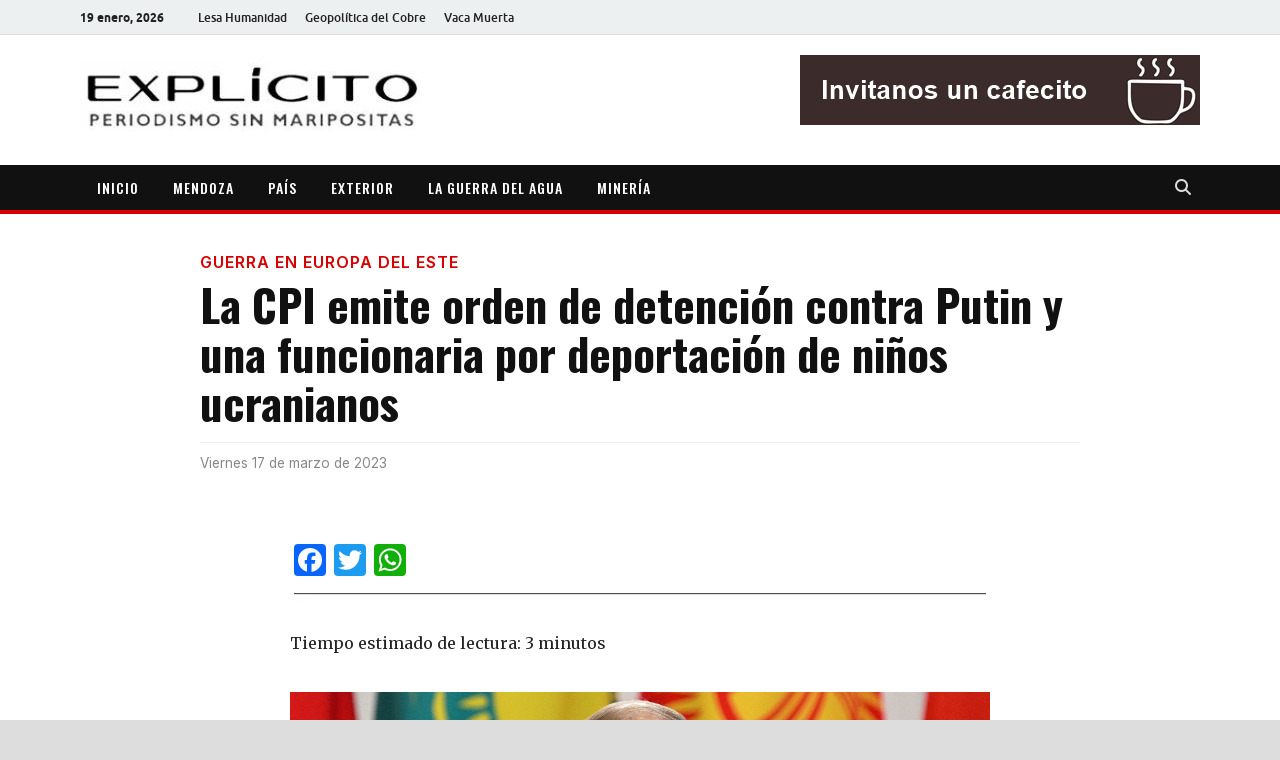

--- FILE ---
content_type: text/html; charset=UTF-8
request_url: https://explicitoonline.com/la-cpi-emite-orden-de-detencion-contra-putin-y-una-funcionaria-por-deportacion-de-ninos-ucranianos/
body_size: 14173
content:
<!DOCTYPE html>
<html lang="es">
<head>
<meta charset="UTF-8">
<meta name="viewport" content="width=device-width, initial-scale=1">
<link href="https://fonts.googleapis.com/css2?family=Inter&display=swap" rel="stylesheet">
<link rel="profile" href="http://gmpg.org/xfn/11">
<meta name="google-site-verification" content="4/DAGhmeBz9WMUq4P67pefFnL5e1uadTU4rhJQqze4RdGkHFR3NVAvcUA" />
<title>La CPI emite orden de detención contra Putin y una funcionaria por deportación de niños ucranianos &#8211; /EXPLÍCITO</title>
<meta name='robots' content='max-image-preview:large' />
<link rel='dns-prefetch' href='//static.addtoany.com' />
<link rel='dns-prefetch' href='//www.googletagmanager.com' />
<link rel='dns-prefetch' href='//fonts.googleapis.com' />
<link rel="alternate" type="application/rss+xml" title="/EXPLÍCITO &raquo; Feed" href="https://explicitoonline.com/feed/" />
<link rel="alternate" type="application/rss+xml" title="/EXPLÍCITO &raquo; Feed de los comentarios" href="https://explicitoonline.com/comments/feed/" />
<link rel="alternate" type="application/rss+xml" title="/EXPLÍCITO &raquo; Comentario La CPI emite orden de detención contra Putin y una funcionaria por deportación de niños ucranianos del feed" href="https://explicitoonline.com/la-cpi-emite-orden-de-detencion-contra-putin-y-una-funcionaria-por-deportacion-de-ninos-ucranianos/feed/" />
<link rel="alternate" title="oEmbed (JSON)" type="application/json+oembed" href="https://explicitoonline.com/wp-json/oembed/1.0/embed?url=https%3A%2F%2Fexplicitoonline.com%2Fla-cpi-emite-orden-de-detencion-contra-putin-y-una-funcionaria-por-deportacion-de-ninos-ucranianos%2F" />
<link rel="alternate" title="oEmbed (XML)" type="text/xml+oembed" href="https://explicitoonline.com/wp-json/oembed/1.0/embed?url=https%3A%2F%2Fexplicitoonline.com%2Fla-cpi-emite-orden-de-detencion-contra-putin-y-una-funcionaria-por-deportacion-de-ninos-ucranianos%2F&#038;format=xml" />
<style id='wp-img-auto-sizes-contain-inline-css' type='text/css'>
img:is([sizes=auto i],[sizes^="auto," i]){contain-intrinsic-size:3000px 1500px}
/*# sourceURL=wp-img-auto-sizes-contain-inline-css */
</style>

<style id='wp-emoji-styles-inline-css' type='text/css'>

	img.wp-smiley, img.emoji {
		display: inline !important;
		border: none !important;
		box-shadow: none !important;
		height: 1em !important;
		width: 1em !important;
		margin: 0 0.07em !important;
		vertical-align: -0.1em !important;
		background: none !important;
		padding: 0 !important;
	}
/*# sourceURL=wp-emoji-styles-inline-css */
</style>
<link rel='stylesheet' id='wp-block-library-css' href='https://explicitoonline.com/wp-includes/css/dist/block-library/style.min.css?ver=6.9' type='text/css' media='all' />
<style id='global-styles-inline-css' type='text/css'>
:root{--wp--preset--aspect-ratio--square: 1;--wp--preset--aspect-ratio--4-3: 4/3;--wp--preset--aspect-ratio--3-4: 3/4;--wp--preset--aspect-ratio--3-2: 3/2;--wp--preset--aspect-ratio--2-3: 2/3;--wp--preset--aspect-ratio--16-9: 16/9;--wp--preset--aspect-ratio--9-16: 9/16;--wp--preset--color--black: #000000;--wp--preset--color--cyan-bluish-gray: #abb8c3;--wp--preset--color--white: #ffffff;--wp--preset--color--pale-pink: #f78da7;--wp--preset--color--vivid-red: #cf2e2e;--wp--preset--color--luminous-vivid-orange: #ff6900;--wp--preset--color--luminous-vivid-amber: #fcb900;--wp--preset--color--light-green-cyan: #7bdcb5;--wp--preset--color--vivid-green-cyan: #00d084;--wp--preset--color--pale-cyan-blue: #8ed1fc;--wp--preset--color--vivid-cyan-blue: #0693e3;--wp--preset--color--vivid-purple: #9b51e0;--wp--preset--gradient--vivid-cyan-blue-to-vivid-purple: linear-gradient(135deg,rgb(6,147,227) 0%,rgb(155,81,224) 100%);--wp--preset--gradient--light-green-cyan-to-vivid-green-cyan: linear-gradient(135deg,rgb(122,220,180) 0%,rgb(0,208,130) 100%);--wp--preset--gradient--luminous-vivid-amber-to-luminous-vivid-orange: linear-gradient(135deg,rgb(252,185,0) 0%,rgb(255,105,0) 100%);--wp--preset--gradient--luminous-vivid-orange-to-vivid-red: linear-gradient(135deg,rgb(255,105,0) 0%,rgb(207,46,46) 100%);--wp--preset--gradient--very-light-gray-to-cyan-bluish-gray: linear-gradient(135deg,rgb(238,238,238) 0%,rgb(169,184,195) 100%);--wp--preset--gradient--cool-to-warm-spectrum: linear-gradient(135deg,rgb(74,234,220) 0%,rgb(151,120,209) 20%,rgb(207,42,186) 40%,rgb(238,44,130) 60%,rgb(251,105,98) 80%,rgb(254,248,76) 100%);--wp--preset--gradient--blush-light-purple: linear-gradient(135deg,rgb(255,206,236) 0%,rgb(152,150,240) 100%);--wp--preset--gradient--blush-bordeaux: linear-gradient(135deg,rgb(254,205,165) 0%,rgb(254,45,45) 50%,rgb(107,0,62) 100%);--wp--preset--gradient--luminous-dusk: linear-gradient(135deg,rgb(255,203,112) 0%,rgb(199,81,192) 50%,rgb(65,88,208) 100%);--wp--preset--gradient--pale-ocean: linear-gradient(135deg,rgb(255,245,203) 0%,rgb(182,227,212) 50%,rgb(51,167,181) 100%);--wp--preset--gradient--electric-grass: linear-gradient(135deg,rgb(202,248,128) 0%,rgb(113,206,126) 100%);--wp--preset--gradient--midnight: linear-gradient(135deg,rgb(2,3,129) 0%,rgb(40,116,252) 100%);--wp--preset--font-size--small: 13px;--wp--preset--font-size--medium: 20px;--wp--preset--font-size--large: 36px;--wp--preset--font-size--x-large: 42px;--wp--preset--spacing--20: 0.44rem;--wp--preset--spacing--30: 0.67rem;--wp--preset--spacing--40: 1rem;--wp--preset--spacing--50: 1.5rem;--wp--preset--spacing--60: 2.25rem;--wp--preset--spacing--70: 3.38rem;--wp--preset--spacing--80: 5.06rem;--wp--preset--shadow--natural: 6px 6px 9px rgba(0, 0, 0, 0.2);--wp--preset--shadow--deep: 12px 12px 50px rgba(0, 0, 0, 0.4);--wp--preset--shadow--sharp: 6px 6px 0px rgba(0, 0, 0, 0.2);--wp--preset--shadow--outlined: 6px 6px 0px -3px rgb(255, 255, 255), 6px 6px rgb(0, 0, 0);--wp--preset--shadow--crisp: 6px 6px 0px rgb(0, 0, 0);}:where(.is-layout-flex){gap: 0.5em;}:where(.is-layout-grid){gap: 0.5em;}body .is-layout-flex{display: flex;}.is-layout-flex{flex-wrap: wrap;align-items: center;}.is-layout-flex > :is(*, div){margin: 0;}body .is-layout-grid{display: grid;}.is-layout-grid > :is(*, div){margin: 0;}:where(.wp-block-columns.is-layout-flex){gap: 2em;}:where(.wp-block-columns.is-layout-grid){gap: 2em;}:where(.wp-block-post-template.is-layout-flex){gap: 1.25em;}:where(.wp-block-post-template.is-layout-grid){gap: 1.25em;}.has-black-color{color: var(--wp--preset--color--black) !important;}.has-cyan-bluish-gray-color{color: var(--wp--preset--color--cyan-bluish-gray) !important;}.has-white-color{color: var(--wp--preset--color--white) !important;}.has-pale-pink-color{color: var(--wp--preset--color--pale-pink) !important;}.has-vivid-red-color{color: var(--wp--preset--color--vivid-red) !important;}.has-luminous-vivid-orange-color{color: var(--wp--preset--color--luminous-vivid-orange) !important;}.has-luminous-vivid-amber-color{color: var(--wp--preset--color--luminous-vivid-amber) !important;}.has-light-green-cyan-color{color: var(--wp--preset--color--light-green-cyan) !important;}.has-vivid-green-cyan-color{color: var(--wp--preset--color--vivid-green-cyan) !important;}.has-pale-cyan-blue-color{color: var(--wp--preset--color--pale-cyan-blue) !important;}.has-vivid-cyan-blue-color{color: var(--wp--preset--color--vivid-cyan-blue) !important;}.has-vivid-purple-color{color: var(--wp--preset--color--vivid-purple) !important;}.has-black-background-color{background-color: var(--wp--preset--color--black) !important;}.has-cyan-bluish-gray-background-color{background-color: var(--wp--preset--color--cyan-bluish-gray) !important;}.has-white-background-color{background-color: var(--wp--preset--color--white) !important;}.has-pale-pink-background-color{background-color: var(--wp--preset--color--pale-pink) !important;}.has-vivid-red-background-color{background-color: var(--wp--preset--color--vivid-red) !important;}.has-luminous-vivid-orange-background-color{background-color: var(--wp--preset--color--luminous-vivid-orange) !important;}.has-luminous-vivid-amber-background-color{background-color: var(--wp--preset--color--luminous-vivid-amber) !important;}.has-light-green-cyan-background-color{background-color: var(--wp--preset--color--light-green-cyan) !important;}.has-vivid-green-cyan-background-color{background-color: var(--wp--preset--color--vivid-green-cyan) !important;}.has-pale-cyan-blue-background-color{background-color: var(--wp--preset--color--pale-cyan-blue) !important;}.has-vivid-cyan-blue-background-color{background-color: var(--wp--preset--color--vivid-cyan-blue) !important;}.has-vivid-purple-background-color{background-color: var(--wp--preset--color--vivid-purple) !important;}.has-black-border-color{border-color: var(--wp--preset--color--black) !important;}.has-cyan-bluish-gray-border-color{border-color: var(--wp--preset--color--cyan-bluish-gray) !important;}.has-white-border-color{border-color: var(--wp--preset--color--white) !important;}.has-pale-pink-border-color{border-color: var(--wp--preset--color--pale-pink) !important;}.has-vivid-red-border-color{border-color: var(--wp--preset--color--vivid-red) !important;}.has-luminous-vivid-orange-border-color{border-color: var(--wp--preset--color--luminous-vivid-orange) !important;}.has-luminous-vivid-amber-border-color{border-color: var(--wp--preset--color--luminous-vivid-amber) !important;}.has-light-green-cyan-border-color{border-color: var(--wp--preset--color--light-green-cyan) !important;}.has-vivid-green-cyan-border-color{border-color: var(--wp--preset--color--vivid-green-cyan) !important;}.has-pale-cyan-blue-border-color{border-color: var(--wp--preset--color--pale-cyan-blue) !important;}.has-vivid-cyan-blue-border-color{border-color: var(--wp--preset--color--vivid-cyan-blue) !important;}.has-vivid-purple-border-color{border-color: var(--wp--preset--color--vivid-purple) !important;}.has-vivid-cyan-blue-to-vivid-purple-gradient-background{background: var(--wp--preset--gradient--vivid-cyan-blue-to-vivid-purple) !important;}.has-light-green-cyan-to-vivid-green-cyan-gradient-background{background: var(--wp--preset--gradient--light-green-cyan-to-vivid-green-cyan) !important;}.has-luminous-vivid-amber-to-luminous-vivid-orange-gradient-background{background: var(--wp--preset--gradient--luminous-vivid-amber-to-luminous-vivid-orange) !important;}.has-luminous-vivid-orange-to-vivid-red-gradient-background{background: var(--wp--preset--gradient--luminous-vivid-orange-to-vivid-red) !important;}.has-very-light-gray-to-cyan-bluish-gray-gradient-background{background: var(--wp--preset--gradient--very-light-gray-to-cyan-bluish-gray) !important;}.has-cool-to-warm-spectrum-gradient-background{background: var(--wp--preset--gradient--cool-to-warm-spectrum) !important;}.has-blush-light-purple-gradient-background{background: var(--wp--preset--gradient--blush-light-purple) !important;}.has-blush-bordeaux-gradient-background{background: var(--wp--preset--gradient--blush-bordeaux) !important;}.has-luminous-dusk-gradient-background{background: var(--wp--preset--gradient--luminous-dusk) !important;}.has-pale-ocean-gradient-background{background: var(--wp--preset--gradient--pale-ocean) !important;}.has-electric-grass-gradient-background{background: var(--wp--preset--gradient--electric-grass) !important;}.has-midnight-gradient-background{background: var(--wp--preset--gradient--midnight) !important;}.has-small-font-size{font-size: var(--wp--preset--font-size--small) !important;}.has-medium-font-size{font-size: var(--wp--preset--font-size--medium) !important;}.has-large-font-size{font-size: var(--wp--preset--font-size--large) !important;}.has-x-large-font-size{font-size: var(--wp--preset--font-size--x-large) !important;}
/*# sourceURL=global-styles-inline-css */
</style>

<style id='classic-theme-styles-inline-css' type='text/css'>
/*! This file is auto-generated */
.wp-block-button__link{color:#fff;background-color:#32373c;border-radius:9999px;box-shadow:none;text-decoration:none;padding:calc(.667em + 2px) calc(1.333em + 2px);font-size:1.125em}.wp-block-file__button{background:#32373c;color:#fff;text-decoration:none}
/*# sourceURL=/wp-includes/css/classic-themes.min.css */
</style>
<link rel='stylesheet' id='google-fonts-explicito-css' href='https://fonts.googleapis.com/css2?family=Merriweather:ital,wght@0,300;0,400;0,700;0,900;1,400&#038;family=Inter:wght@400;600&#038;family=Oswald:wght@500;700&#038;display=swap' type='text/css' media='all' />
<link rel='stylesheet' id='parent-style-css' href='https://explicitoonline.com/wp-content/themes/hitmag/style.css?ver=6.9' type='text/css' media='all' />
<link rel='stylesheet' id='child-style-css' href='https://explicitoonline.com/wp-content/themes/hitmag-child/style.css?ver=9.0%20Centered-Fixed' type='text/css' media='all' />
<link rel='stylesheet' id='hitmag-fonts-css' href='https://explicitoonline.com/wp-content/themes/hitmag/css/fonts.css' type='text/css' media='all' />
<link rel='stylesheet' id='hitmag-font-awesome-css' href='https://explicitoonline.com/wp-content/themes/hitmag/css/all.min.css?ver=6.5.1' type='text/css' media='all' />
<link rel='stylesheet' id='hitmag-style-css' href='https://explicitoonline.com/wp-content/themes/hitmag-child/style.css?ver=9.0%20Centered-Fixed' type='text/css' media='all' />
<link rel='stylesheet' id='addtoany-css' href='https://explicitoonline.com/wp-content/plugins/add-to-any/addtoany.min.css?ver=1.16' type='text/css' media='all' />
<script type="text/javascript" id="addtoany-core-js-before">
/* <![CDATA[ */
window.a2a_config=window.a2a_config||{};a2a_config.callbacks=[];a2a_config.overlays=[];a2a_config.templates={};a2a_localize = {
	Share: "Compartir",
	Save: "Guardar",
	Subscribe: "Suscribir",
	Email: "Correo electrónico",
	Bookmark: "Marcador",
	ShowAll: "Mostrar todo",
	ShowLess: "Mostrar menos",
	FindServices: "Encontrar servicio(s)",
	FindAnyServiceToAddTo: "Encuentra al instante cualquier servicio para añadir a",
	PoweredBy: "Funciona con",
	ShareViaEmail: "Compartir por correo electrónico",
	SubscribeViaEmail: "Suscribirse a través de correo electrónico",
	BookmarkInYourBrowser: "Añadir a marcadores de tu navegador",
	BookmarkInstructions: "Presiona «Ctrl+D» o «\u2318+D» para añadir esta página a marcadores",
	AddToYourFavorites: "Añadir a tus favoritos",
	SendFromWebOrProgram: "Enviar desde cualquier dirección o programa de correo electrónico ",
	EmailProgram: "Programa de correo electrónico",
	More: "Más&#8230;",
	ThanksForSharing: "¡Gracias por compartir!",
	ThanksForFollowing: "¡Gracias por seguirnos!"
};


//# sourceURL=addtoany-core-js-before
/* ]]> */
</script>
<script type="text/javascript" defer src="https://static.addtoany.com/menu/page.js" id="addtoany-core-js"></script>
<script type="text/javascript" src="https://explicitoonline.com/wp-includes/js/jquery/jquery.min.js?ver=3.7.1" id="jquery-core-js"></script>
<script type="text/javascript" src="https://explicitoonline.com/wp-includes/js/jquery/jquery-migrate.min.js?ver=3.4.1" id="jquery-migrate-js"></script>
<script type="text/javascript" defer src="https://explicitoonline.com/wp-content/plugins/add-to-any/addtoany.min.js?ver=1.1" id="addtoany-jquery-js"></script>

<!-- Fragmento de código de la etiqueta de Google (gtag.js) añadida por Site Kit -->
<!-- Fragmento de código de Google Analytics añadido por Site Kit -->
<script type="text/javascript" src="https://www.googletagmanager.com/gtag/js?id=GT-T5JHJG8" id="google_gtagjs-js" async></script>
<script type="text/javascript" id="google_gtagjs-js-after">
/* <![CDATA[ */
window.dataLayer = window.dataLayer || [];function gtag(){dataLayer.push(arguments);}
gtag("set","linker",{"domains":["explicitoonline.com"]});
gtag("js", new Date());
gtag("set", "developer_id.dZTNiMT", true);
gtag("config", "GT-T5JHJG8");
 window._googlesitekit = window._googlesitekit || {}; window._googlesitekit.throttledEvents = []; window._googlesitekit.gtagEvent = (name, data) => { var key = JSON.stringify( { name, data } ); if ( !! window._googlesitekit.throttledEvents[ key ] ) { return; } window._googlesitekit.throttledEvents[ key ] = true; setTimeout( () => { delete window._googlesitekit.throttledEvents[ key ]; }, 5 ); gtag( "event", name, { ...data, event_source: "site-kit" } ); }; 
//# sourceURL=google_gtagjs-js-after
/* ]]> */
</script>
<link rel="https://api.w.org/" href="https://explicitoonline.com/wp-json/" /><link rel="alternate" title="JSON" type="application/json" href="https://explicitoonline.com/wp-json/wp/v2/posts/199867" /><link rel="EditURI" type="application/rsd+xml" title="RSD" href="https://explicitoonline.com/xmlrpc.php?rsd" />
<meta name="generator" content="WordPress 6.9" />
<link rel="canonical" href="https://explicitoonline.com/la-cpi-emite-orden-de-detencion-contra-putin-y-una-funcionaria-por-deportacion-de-ninos-ucranianos/" />
<link rel='shortlink' href='https://explicitoonline.com/?p=199867' />
<meta name="generator" content="Site Kit by Google 1.170.0" /><meta name="generator" content="performant-translations 1.2.0">
		<style type="text/css">
			
			button,
			input[type="button"],
			input[type="reset"],
			input[type="submit"] {
				background: #E74C3C;
			}

            .th-readmore {
                background: #E74C3C;
            }           

            a:hover {
                color: #E74C3C;
            } 

            .main-navigation a:hover {
                background-color: #E74C3C;
            }

            .main-navigation .current_page_item > a,
            .main-navigation .current-menu-item > a,
            .main-navigation .current_page_ancestor > a,
            .main-navigation .current-menu-ancestor > a {
                background-color: #E74C3C;
            }

            #main-nav-button:hover {
                background-color: #E74C3C;
            }

            .post-navigation .post-title:hover {
                color: #E74C3C;
            }

            .top-navigation a:hover {
                color: #E74C3C;
            }

            .top-navigation ul ul a:hover {
                background: #E74C3C;
            }

            #top-nav-button:hover {
                color: #E74C3C;
            }

            .responsive-mainnav li a:hover,
            .responsive-topnav li a:hover {
                background: #E74C3C;
            }

            #hm-search-form .search-form .search-submit {
                background-color: #E74C3C;
            }

            .nav-links .current {
                background: #E74C3C;
            }

            .is-style-hitmag-widget-title,
            .elementor-widget-container h5,
            .widgettitle,
            .widget-title {
                border-bottom: 2px solid #E74C3C;
            }

            .footer-widget-title {
                border-bottom: 2px solid #E74C3C;
            }

            .widget-area a:hover {
                color: #E74C3C;
            }

            .footer-widget-area .widget a:hover {
                color: #E74C3C;
            }

            .site-info a:hover {
                color: #E74C3C;
            }

            .wp-block-search .wp-block-search__button,
            .search-form .search-submit {
                background: #E74C3C;
            }

            .hmb-entry-title a:hover {
                color: #E74C3C;
            }

            .hmb-entry-meta a:hover,
            .hms-meta a:hover {
                color: #E74C3C;
            }

            .hms-title a:hover {
                color: #E74C3C;
            }

            .hmw-grid-post .post-title a:hover {
                color: #E74C3C;
            }

            .footer-widget-area .hmw-grid-post .post-title a:hover,
            .footer-widget-area .hmb-entry-title a:hover,
            .footer-widget-area .hms-title a:hover {
                color: #E74C3C;
            }

            .hm-tabs-wdt .ui-state-active {
                border-bottom: 2px solid #E74C3C;
            }

            a.hm-viewall {
                background: #E74C3C;
            }

            #hitmag-tags a,
            .widget_tag_cloud .tagcloud a {
                background: #E74C3C;
            }

            .site-title a {
                color: #E74C3C;
            }

            .hitmag-post .entry-title a:hover {
                color: #E74C3C;
            }

            .hitmag-post .entry-meta a:hover {
                color: #E74C3C;
            }

            .cat-links a {
                color: #E74C3C;
            }

            .hitmag-single .entry-meta a:hover {
                color: #E74C3C;
            }

            .hitmag-single .author a:hover {
                color: #E74C3C;
            }

            .hm-author-content .author-posts-link {
                color: #E74C3C;
            }

            .hm-tags-links a:hover {
                background: #E74C3C;
            }

            .hm-tagged {
                background: #E74C3C;
            }

            .hm-edit-link a.post-edit-link {
                background: #E74C3C;
            }

            .arc-page-title {
                border-bottom: 2px solid #E74C3C;
            }

            .srch-page-title {
                border-bottom: 2px solid #E74C3C;
            }

            .hm-slider-details .cat-links {
                background: #E74C3C;
            }

            .hm-rel-post .post-title a:hover {
                color: #E74C3C;
            }

            .comment-author a {
                color: #E74C3C;
            }

            .comment-metadata a:hover,
            .comment-metadata a:focus,
            .pingback .comment-edit-link:hover,
            .pingback .comment-edit-link:focus {
                color: #E74C3C;
            }

            .comment-reply-link:hover,
            .comment-reply-link:focus {
                background: #E74C3C;
            }

            .required {
                color: #E74C3C;
            }

            blockquote {
                border-left: 3px solid #E74C3C;
            }

            .comment-reply-title small a:before {
                color: #E74C3C;
            }
            
            .woocommerce ul.products li.product h3:hover,
            .woocommerce-widget-area ul li a:hover,
            .woocommerce-loop-product__title:hover {
                color: #E74C3C;
            }

            .woocommerce-product-search input[type="submit"],
            .woocommerce #respond input#submit, 
            .woocommerce a.button, 
            .woocommerce button.button, 
            .woocommerce input.button,
            .woocommerce nav.woocommerce-pagination ul li a:focus,
            .woocommerce nav.woocommerce-pagination ul li a:hover,
            .woocommerce nav.woocommerce-pagination ul li span.current,
            .woocommerce span.onsale,
            .woocommerce-widget-area .widget-title,
            .woocommerce #respond input#submit.alt,
            .woocommerce a.button.alt,
            .woocommerce button.button.alt,
            .woocommerce input.button.alt {
                background: #E74C3C;
            }
            
            .wp-block-quote,
            .wp-block-quote:not(.is-large):not(.is-style-large) {
                border-left: 3px solid #E74C3C;
            }		</style>
	<link rel="pingback" href="https://explicitoonline.com/xmlrpc.php">
<!-- Metaetiquetas de Google AdSense añadidas por Site Kit -->
<meta name="google-adsense-platform-account" content="ca-host-pub-2644536267352236">
<meta name="google-adsense-platform-domain" content="sitekit.withgoogle.com">
<!-- Acabar con las metaetiquetas de Google AdSense añadidas por Site Kit -->
	<style type="text/css">

			.site-title a,
		.site-description {
			position: absolute;
			clip: rect(1px, 1px, 1px, 1px);
		}

	
	</style>
	<link rel="icon" href="https://explicitoonline.com/wp-content/uploads/2021/04/cropped-ico-32x32.png" sizes="32x32" />
<link rel="icon" href="https://explicitoonline.com/wp-content/uploads/2021/04/cropped-ico-192x192.png" sizes="192x192" />
<link rel="apple-touch-icon" href="https://explicitoonline.com/wp-content/uploads/2021/04/cropped-ico-180x180.png" />
<meta name="msapplication-TileImage" content="https://explicitoonline.com/wp-content/uploads/2021/04/cropped-ico-270x270.png" />
		<style type="text/css" id="wp-custom-css">
			/* Clase para romper el contenedor y ocupar todo el ancho de la pantalla */
.video-desbordado {
    width: 100vw;              /* Fuerza el ancho al 100% de la ventana del navegador */
    position: relative;        /* Necesario para el posicionamiento */
    left: 50%;                 /* Mueve el elemento al centro */
    right: 50%;
    margin-left: -50vw;        /* Tira hacia la izquierda la mitad del ancho de pantalla */
    margin-right: -50vw;       /* Tira hacia la derecha la mitad del ancho de pantalla */
    max-width: 100vw;          /* Asegura que no genere scroll horizontal extra */
}



/* =========================================
   DESTACADO ESTILO "HÍBRIDO" (Mitad dentro / Mitad fuera)
   ========================================= */

/* 1. La Caja Base */
body .su-pullquote {
    /* Hacemos la caja un poquito más angosta para que el texto fluya mejor */
    width: 30% !important; 
    max-width: 30% !important;
    box-sizing: border-box !important;
    
    /* DISEÑO ROJO */
    border-top: 4px solid var(--color-primary, #D60000) !important; 
    border-bottom: 1px solid #ccc !important;
    
    /* Limpieza */
    border-left: 0 !important;
    border-right: 0 !important;
    background-color: transparent !important;
    padding: 0px 0 !important;
    margin-top: 0px !important;
    margin-bottom: 5px !important;
    
    /* TIPOGRAFÍA */
    font-family: 'Oswald', sans-serif !important; 
    font-size: 1.4rem !important;
    line-height: 1.5 !important;
    font-weight: 700 !important;
    text-transform: uppercase !important;
    color: #111 !important;
    text-align: left !important;
}

/* 2. ALINEACIÓN DERECHA (Efecto Híbrido) */
body .su-pullquote.su-pullquote-align-right {
    float: right !important;
    margin-left: 70px !important; /* Espacio con el texto */
    
    /* AQUÍ ESTÁ EL TRUCO: Solo sacamos 70px (media caja) */
    margin-right: 70px !important; 
}

/* 3. ALINEACIÓN IZQUIERDA (Efecto Híbrido) */
body .su-pullquote.su-pullquote-align-left {
    float: left !important;
    margin-right: 50px !important;
    
    /* AQUÍ ESTÁ EL TRUCO: Solo sacamos 70px (media caja) */
    margin-left: 40px !important; 
}

/* 4. MÓVIL Y TABLET VERTICAL */
/* Bajamos la protección a 900px para que en tu Laptop SÍ se vea el efecto */
@media (max-width: 900px) {
    body .su-pullquote,
    body .su-pullquote.su-pullquote-align-right, 
    body .su-pullquote.su-pullquote-align-left {
        float: none !important;
        width: 100% !important;
        max-width: 100% !important;
        
        /* Reseteamos márgenes */
        margin-left: 0 !important;
        margin-right: 0 !important;
        margin-bottom: 30px !important;
        
        /* Estilo móvil: Borde al costado */
        border-top: 0 !important;
        border-bottom: 0 !important;
        border-left: 4px solid var(--color-primary, #D60000) !important;
        padding-left: 20px !important;
    }
}


/* =========================================
   FORZAR LAYOUT ANCHO COMPLETO (DEFAULT)
   ========================================= */

/* 1. Obligamos al contenedor principal a usar el 100% */
.hitmag-single-fullwidth {
    width: 100% !important;
    max-width: 100% !important;
    float: none !important;
    padding-right: 0 !important;
    border: none !important;
}

/* 2. Ocultamos cualquier rastro de sidebar por si acaso */
.hitmag-single-fullwidth + #secondary {
    display: none !important;
}

		</style>
		<style id="kirki-inline-styles"></style></head>
<body class="wp-singular post-template-default single single-post postid-199867 single-format-standard wp-custom-logo wp-embed-responsive wp-theme-hitmag wp-child-theme-hitmag-child metaslider-plugin hitmag-full-width group-blog th-content-centered">

<div id="page" class="site hitmag-wrapper">
    <a class="skip-link screen-reader-text" href="#content">Saltar al contenido</a>

    <header id="masthead" class="site-header" role="banner">
        
                
                    
                            <div class="hm-topnavbutton">
                    <div class="hm-nwrap">
                        <a href="#" class="navbutton" id="top-nav-button">Menú superior</a>
                    </div>    
                </div>
                <div class="responsive-topnav"></div>                    
            
            <div class="hm-top-bar">
                <div class="hm-container">
                    
                                            <div class="hm-date">19 enero, 2026</div>
                    
                                            <div id="top-navigation" class="top-navigation">
                            <div class="menu-superior-container"><ul id="top-menu" class="menu"><li id="menu-item-226675" class="menu-item menu-item-type-custom menu-item-object-custom menu-item-226675"><a href="https://explicitoonline.com/tag/lesa-humanidad/">Lesa Humanidad</a></li>
<li id="menu-item-226676" class="menu-item menu-item-type-custom menu-item-object-custom menu-item-226676"><a href="https://explicitoonline.com/category/cobre/">Geopolítica del Cobre</a></li>
<li id="menu-item-226715" class="menu-item menu-item-type-custom menu-item-object-custom menu-item-226715"><a href="http://explicitoonline.com/tag/vaca-muerta/">Vaca Muerta</a></li>
</ul></div>                    
                        </div>        
                    
                    
                </div></div>
        
        <div class="header-main-area ">
            <div class="hm-container">
                
                <div class="site-branding">
                    <div class="site-branding-content">
                        <div class="hm-logo">
                            <a href="https://explicitoonline.com/" class="custom-logo-link" rel="home"><img width="340" height="68" src="https://explicitoonline.com/wp-content/uploads/2019/03/cropped-logo-blanco-W350-340x68.jpg.webp" class="custom-logo" alt="/EXPLÍCITO" decoding="async" srcset="https://explicitoonline.com/wp-content/uploads/2019/03/cropped-logo-blanco-W350-340x68.jpg.webp 340w, https://explicitoonline.com/wp-content/uploads/2019/03/cropped-logo-blanco-W350-340x68-100x20.jpg.webp 100w, https://explicitoonline.com/wp-content/uploads/2019/03/cropped-logo-blanco-W350-340x68-150x30.jpg.webp 150w" sizes="(max-width: 340px) 100vw, 340px" /></a>                        </div><div class="hm-site-title">
                                                            <p class="site-title"><a href="https://explicitoonline.com/" rel="home">/EXPLÍCITO</a></p>
                                                            <p class="site-description">Periodismo sin maripositas</p>
                             
                        </div></div></div>
                <div class="hm-header-sidebar"><aside id="media_image-4" class="widget widget_media_image"><a href="https://cafecito.app/explicitoonline"><img width="400" height="70" src="https://explicitoonline.com/wp-content/uploads/2024/02/banner-cafecito.jpg" class="image wp-image-210001  attachment-full size-full" alt="" style="max-width: 100%; height: auto;" decoding="async" /></a></aside></div>
            </div></div>
        <div class="hm-nav-container">
            <nav id="site-navigation" class="main-navigation" role="navigation">
                <div class="hm-container">
                    <div class="menu-principal-container"><ul id="primary-menu" class="menu"><li id="menu-item-250" class="menu-item menu-item-type-custom menu-item-object-custom menu-item-home menu-item-250"><a href="http://explicitoonline.com/">INICIO</a></li>
<li id="menu-item-138815" class="menu-item menu-item-type-custom menu-item-object-custom menu-item-138815"><a href="http://explicitoonline.com/tag/Mendoza">MENDOZA</a></li>
<li id="menu-item-139452" class="menu-item menu-item-type-custom menu-item-object-custom menu-item-139452"><a href="http://explicitoonline.com/tag/pais/">PAÍS</a></li>
<li id="menu-item-139453" class="menu-item menu-item-type-custom menu-item-object-custom menu-item-139453"><a href="http://explicitoonline.com/tag/exterior/">EXTERIOR</a></li>
<li id="menu-item-146908" class="e74c3c menu-item menu-item-type-custom menu-item-object-custom menu-item-146908"><a href="https://explicitoonline.com/tag/ley-7722/">LA GUERRA DEL AGUA</a></li>
<li id="menu-item-166186" class="menu-item menu-item-type-custom menu-item-object-custom menu-item-166186"><a href="https://explicitoonline.com/tag/mineria">MINERÍA</a></li>
</ul></div>                    
                                            <div class="hm-search-button-icon"></div>
                        <div class="hm-search-box-container">
                            <div class="hm-search-box">
                                <form role="search" method="get" class="search-form" action="https://explicitoonline.com/">
				<label>
					<span class="screen-reader-text">Buscar:</span>
					<input type="search" class="search-field" placeholder="Buscar &hellip;" value="" name="s" />
				</label>
				<input type="submit" class="search-submit" value="Buscar" />
			</form>                            </div></div>                </div></nav><div class="hm-nwrap">
                <a href="#" class="navbutton" id="main-nav-button">Menú principal</a>
            </div>
            <div class="responsive-mainnav"></div>
        </div>
        
    </header><div id="content" class="site-content">
        <div class="hm-container">

<script type="text/javascript">
    function resizeIframe(obj) {
        try {
            obj.style.height = obj.contentWindow.document.body.scrollHeight + 'px';
        } catch (e) {
            // Evita errores de consola si hay bloqueo Cross-Origin
            console.log('Ajuste de iframe bloqueado por CORS o no disponible');
        }
    }
</script>
<div id="primary" class="content-area hitmag-single-fullwidth">
    <main id="main" class="site-main" role="main">

    
        <article id="post-199867" class="hitmag-single hitmag-single-fullwidth post-199867 post type-post status-publish format-standard has-post-thumbnail hentry category-momentos tag-exterior tag-la-guerra tag-ucrania tag-vladimir-putin">

	
    <header class="entry-header"> 
        <span class="entry-volanta">Guerra en Europa del Este</span><h1 class="editorial-widget-title">La CPI emite orden de detención contra Putin y una funcionaria por deportación de niños ucranianos</h1>
        <span class="entry-date" ><time datetime="2023-03-17T16:21:55-03:00">Viernes 17 de marzo de 2023</time></span>    </header> 	

    
	<div class="entry-content" 	>
		<div class="addtoany_share_save_container addtoany_content addtoany_content_top"><div class="a2a_kit a2a_kit_size_32 addtoany_list" data-a2a-url="https://explicitoonline.com/la-cpi-emite-orden-de-detencion-contra-putin-y-una-funcionaria-por-deportacion-de-ninos-ucranianos/" data-a2a-title="La CPI emite orden de detención contra Putin y una funcionaria por deportación de niños ucranianos"><a class="a2a_button_facebook" href="https://www.addtoany.com/add_to/facebook?linkurl=https%3A%2F%2Fexplicitoonline.com%2Fla-cpi-emite-orden-de-detencion-contra-putin-y-una-funcionaria-por-deportacion-de-ninos-ucranianos%2F&amp;linkname=La%20CPI%20emite%20orden%20de%20detenci%C3%B3n%20contra%20Putin%20y%20una%20funcionaria%20por%20deportaci%C3%B3n%20de%20ni%C3%B1os%20ucranianos" title="Facebook" rel="nofollow noopener" target="_blank"></a><a class="a2a_button_twitter" href="https://www.addtoany.com/add_to/twitter?linkurl=https%3A%2F%2Fexplicitoonline.com%2Fla-cpi-emite-orden-de-detencion-contra-putin-y-una-funcionaria-por-deportacion-de-ninos-ucranianos%2F&amp;linkname=La%20CPI%20emite%20orden%20de%20detenci%C3%B3n%20contra%20Putin%20y%20una%20funcionaria%20por%20deportaci%C3%B3n%20de%20ni%C3%B1os%20ucranianos" title="Twitter" rel="nofollow noopener" target="_blank"></a><a class="a2a_button_whatsapp" href="https://www.addtoany.com/add_to/whatsapp?linkurl=https%3A%2F%2Fexplicitoonline.com%2Fla-cpi-emite-orden-de-detencion-contra-putin-y-una-funcionaria-por-deportacion-de-ninos-ucranianos%2F&amp;linkname=La%20CPI%20emite%20orden%20de%20detenci%C3%B3n%20contra%20Putin%20y%20una%20funcionaria%20por%20deportaci%C3%B3n%20de%20ni%C3%B1os%20ucranianos" title="WhatsApp" rel="nofollow noopener" target="_blank"></a><a class="a2a_button_facebook_like addtoany_special_service" data-href="https://explicitoonline.com/la-cpi-emite-orden-de-detencion-contra-putin-y-una-funcionaria-por-deportacion-de-ninos-ucranianos/"></a><a class="a2a_dd addtoany_share_save addtoany_share" href="https://www.addtoany.com/share"><img src="https://explicitoonline.com/wp-content/uploads/2020/01/comp.jpeg.webp" alt="Share"></a></div></div><span class="span-reading-time rt-reading-time" style="display: block;"><span class="rt-label rt-prefix">Tiempo estimado de lectura:</span> <span class="rt-time"> 3</span> <span class="rt-label rt-postfix">minutos</span></span><p><span id="more-199867"></span></p>
<p><img fetchpriority="high" decoding="async" class="alignnone size-full wp-image-199229" src="https://explicitoonline.com/wp-content/uploads/2023/02/putin.jpg" alt="" width="1200" height="675" srcset="https://explicitoonline.com/wp-content/uploads/2023/02/putin.jpg 1200w, https://explicitoonline.com/wp-content/uploads/2023/02/putin-768x432.jpg 768w" sizes="(max-width: 1200px) 100vw, 1200px" /></p>
<p>La Corte Penal Internacional (CPI) anunció hoy que emitió una orden de detención contra el presidente ruso, Vladimir Putin, por la deportación de niños en zonas de Ucrania ocupadas por tropas enviadas por Moscú.</p>
<p>También emitió una orden de detención por el mismo motivo, considerado como un crimen de guerra, contra Maria Alekseyevna Lvova-Belova, comisaria presidencial para los Derechos de la Infancia en Rusia, precisó el tribunal con sede en la ciudad neerlandesa de La Haya.</p>
<p>«Los crímenes supuestamente se cometieron en el territorio ocupado de Ucrania al menos desde el 24 de febrero de 2022. Hay motivos razonables para creer que el señor Putin tiene responsabilidad penal individual por los crímenes antes mencionados», señala el tribunal internacional en la orden.</p>
<p>El documento argumenta que los actos delictivos que le imputa a Putin fueron cometidos «directamente, junto con otros y/o a través de otros» y que no se ejerció «un control adecuado sobre los subordinados civiles y militares que cometieron los actos, o permitieron su comisión, y que estaban bajo su autoridad y control efectivos»</p>
<p>Lvova-Belova, en tanto, fue «presuntamente responsable del crimen de guerra de deportación ilegal de población (niños) y traslado ilegal de población (niños)» de las partes ocupadas de Ucrania, según la CPI.</p>
<p><iframe title="La Corte Penal Internacional ordena la detención del presidente ruso Vladimir Putin" width="735" height="413" src="https://www.youtube.com/embed/F_Cnof76Cnw?feature=oembed" frameborder="0" allow="accelerometer; autoplay; clipboard-write; encrypted-media; gyroscope; picture-in-picture; web-share" allowfullscreen></iframe></p>
<p>&nbsp;</p>
<p>El tribunal no precisó cómo pretende ejecutar las órdenes de arresto, tanto más cuanto que Rusia no es miembro de la CPI.</p>
<p>Poco después de conocidas las órdenes de detención, que fueron calificadas como «nulas» y «sin sentido», por el Kremlin, la portavoz de la cancillería María Zajarova dijo que «no tienen ninguna importancia para Rusia».</p>
<p>«Las decisiones de la Corte Penal Internacional (no reconocida por Moscú) no tienen ninguna importancia para nuestro país, incluyendo desde el punto de vista legal», escribió Zajarova en su cuenta de Telegram.</p>
<p>Y el expresidente ruso Dmitri Medvedev comparó la decisión a papel higiénico.</p>
<p>Sin embargo, las autoridades ucranianas celebraron la medida, la cual consideran «el inicio» de la justicia que enfrentará el mandatario ruso por sus crímenes.</p>
<p>«Gira la rueda de la justicia», afirmó el ministro ucraniano de Relaciones Exteriores, Dmytro Kuleba, en Twitter.</p>
<p>La fiscalía ucraniana, por su parte, ensalzó una «decisión histórica» y otro responsable de la presidencia ucraniana, Mijail Podoliak, señaló que con esta decisión «el mundo cambió». «Es el inicio del fin de la Rusia actual en la escena internacional», afirmó en Twitter.</p>
<p>Según la CPI, creada en 2002, Putin es «presuntamente responsable por el crimen de guerra de deportación ilegal de población (de niños) y el traslado ilegal de población (de niños) de las zonas ocupadas de Ucrania hacia la Federación de Rusia».</p>
<p>El diario estadounidense New York Times informó el lunes que el tribunal abriría dos causas contra funcionarios rusos por acciones cometidas en Ucrania.</p>
<p>Según el periódico, el primer caso que se iba a tratar era el del presunto secuestro de niños ucranianos por Moscú.</p>
<p>El segundo estaría relacionado con el bombardeo deliberado de infraestructuras civiles en Ucrania, como centrales eléctricas y de aprovisionamiento de agua.</p>
<p>El fiscal de la CPI, Karim Khan, declaró este mes tras una visita a Ucrania que los presuntos secuestros de niños eran objeto de «una investigación prioritaria».</p>
<p>«Los niños no pueden ser tratados como botín de guerra», declaró.</p>
<p>Khan subrayó que cuando visitó un centro de cuidados para niños en el sur de Ucrania, este estaba «vacío, tras la presunta deportación de niños de Ucrania hacia la Federación de Rusia» o hacia otras zonas ocupadas por Moscú.</p>
<p>El tribunal investiga desde hace más de un año posibles crímenes de guerra o contra la humanidad cometidos en Ucrania durante la ofensiva rusa.</p>
<p>Ni Rusia ni Ucrania son miembros de la CPI, pero el Gobierno de Kiev aceptó la jurisdicción del tribunal y está colaborando con la oficina de Khan.</p>
<p>Rusia rechaza haber cometido crímenes de guerra en su operación militar.</p>
<div class="addtoany_share_save_container addtoany_content addtoany_content_bottom"><div class="a2a_kit a2a_kit_size_32 addtoany_list" data-a2a-url="https://explicitoonline.com/la-cpi-emite-orden-de-detencion-contra-putin-y-una-funcionaria-por-deportacion-de-ninos-ucranianos/" data-a2a-title="La CPI emite orden de detención contra Putin y una funcionaria por deportación de niños ucranianos"><a class="a2a_button_facebook" href="https://www.addtoany.com/add_to/facebook?linkurl=https%3A%2F%2Fexplicitoonline.com%2Fla-cpi-emite-orden-de-detencion-contra-putin-y-una-funcionaria-por-deportacion-de-ninos-ucranianos%2F&amp;linkname=La%20CPI%20emite%20orden%20de%20detenci%C3%B3n%20contra%20Putin%20y%20una%20funcionaria%20por%20deportaci%C3%B3n%20de%20ni%C3%B1os%20ucranianos" title="Facebook" rel="nofollow noopener" target="_blank"></a><a class="a2a_button_twitter" href="https://www.addtoany.com/add_to/twitter?linkurl=https%3A%2F%2Fexplicitoonline.com%2Fla-cpi-emite-orden-de-detencion-contra-putin-y-una-funcionaria-por-deportacion-de-ninos-ucranianos%2F&amp;linkname=La%20CPI%20emite%20orden%20de%20detenci%C3%B3n%20contra%20Putin%20y%20una%20funcionaria%20por%20deportaci%C3%B3n%20de%20ni%C3%B1os%20ucranianos" title="Twitter" rel="nofollow noopener" target="_blank"></a><a class="a2a_button_whatsapp" href="https://www.addtoany.com/add_to/whatsapp?linkurl=https%3A%2F%2Fexplicitoonline.com%2Fla-cpi-emite-orden-de-detencion-contra-putin-y-una-funcionaria-por-deportacion-de-ninos-ucranianos%2F&amp;linkname=La%20CPI%20emite%20orden%20de%20detenci%C3%B3n%20contra%20Putin%20y%20una%20funcionaria%20por%20deportaci%C3%B3n%20de%20ni%C3%B1os%20ucranianos" title="WhatsApp" rel="nofollow noopener" target="_blank"></a><a class="a2a_button_facebook_like addtoany_special_service" data-href="https://explicitoonline.com/la-cpi-emite-orden-de-detencion-contra-putin-y-una-funcionaria-por-deportacion-de-ninos-ucranianos/"></a><a class="a2a_dd addtoany_share_save addtoany_share" href="https://www.addtoany.com/share"><img src="https://explicitoonline.com/wp-content/uploads/2020/01/comp.jpeg.webp" alt="Share"></a></div></div>	</div>
	
	
	<div class="fb-page" 
		 data-href="https://www.facebook.com/explicitoonline/" 
		 data-small-header="true" 
		 data-adapt-container-width="true" 
		 data-hide-cover="true" 
		 data-show-facepile="true"
		 style="margin: 30px auto; text-align: center; display: flex; justify-content: center;">
		 <blockquote cite="https://www.facebook.com/explicitoonline/" class="fb-xfbml-parse-ignore">
			<a href="https://www.facebook.com/explicitoonline/">EXPLÍCITO</a>
		</blockquote>
	</div> 		
	<footer class="entry-footer">
		<span class="hm-tags-links"><span class="hm-tagged">Etiquetada</span><a href="https://explicitoonline.com/tag/exterior/" rel="tag">Exterior</a><a href="https://explicitoonline.com/tag/la-guerra/" rel="tag">La guerra</a><a href="https://explicitoonline.com/tag/ucrania/" rel="tag">Ucrania</a><a href="https://explicitoonline.com/tag/vladimir-putin/" rel="tag">Vladímir Putin</a></span>	</footer>
</article>
        
	<nav class="navigation post-navigation" aria-label="Entradas">
		<h2 class="screen-reader-text">Navegación de entradas</h2>
		<div class="nav-links"><div class="nav-previous"><a href="https://explicitoonline.com/199915-2/" rel="prev">Entrada anterior</a></div><div class="nav-next"><a href="https://explicitoonline.com/recrudece-la-persecucion-a-manifestantes-los-fiscales-juegan-la-carta-de-la-prision-preventiva-para-todos-los-que-corten-calles/" rel="next">Recrudece la persecución a manifestantes: los fiscales juegan la carta de la prisión preventiva para todos los que corten calles</a></div></div>
	</nav>
<div id="comments" class="comments-area">

		<div id="respond" class="comment-respond">
		<h3 id="reply-title" class="comment-reply-title">Deja una respuesta <small><a rel="nofollow" id="cancel-comment-reply-link" href="/la-cpi-emite-orden-de-detencion-contra-putin-y-una-funcionaria-por-deportacion-de-ninos-ucranianos/#respond" style="display:none;">Cancelar la respuesta</a></small></h3><form action="" method="post" id="commentform" class="comment-form"><p class="comment-notes"><span id="email-notes">Tu dirección de correo electrónico no será publicada.</span> <span class="required-field-message">Los campos obligatorios están marcados con <span class="required">*</span></span></p><p class="comment-form-comment"><label for="comment">Comentario <span class="required">*</span></label> <textarea id="comment" name="comment" cols="45" rows="8" maxlength="65525" required></textarea></p><p class="comment-form-author"><label for="author">Nombre <span class="required">*</span></label> <input id="author" name="author" type="text" value="" size="30" maxlength="245" autocomplete="name" required /></p>
<p class="comment-form-email"><label for="email">Correo electrónico <span class="required">*</span></label> <input id="email" name="email" type="email" value="" size="30" maxlength="100" aria-describedby="email-notes" autocomplete="email" required /></p>
<p class="comment-form-url"><label for="url">Web</label> <input id="url" name="url" type="url" value="" size="30" maxlength="200" autocomplete="url" /></p>
<p class="form-submit"><input name="submit" type="submit" id="submit" class="submit" value="Publicar el comentario" /> <input type='hidden' name='comment_post_ID' value='199867' id='comment_post_ID' />
<input type='hidden' name='comment_parent' id='comment_parent' value='0' />
</p></form>	</div><!-- #respond -->
	
</div><!-- #comments -->
      
   

</main> 
    </div><!-- .hm-container -->
    </div><!-- #content -->

    <footer id="colophon" class="site-footer" role="contentinfo" aria-label="Footer">
        <div class="hm-container">
            <div class="footer-widget-area">
                <div class="footer-sidebar" role="complementary">
                    <aside id="text-2" class="widget widget_text">			<div class="textwidget"><p><span style="vertical-align: inherit;"><span style="vertical-align: inherit;">Edited by: @gabivaldes and @javierpolvani</span></span></p>
</div>
		</aside>                </div>
                <div class="footer-sidebar" role="complementary">
                                    </div>
                <div class="footer-sidebar" role="complementary">
                                    </div>
            </div>
        </div>

        <div class="site-info">
            <div class="hm-container">
                <div class="site-info-owner">
                    Copyright © 2026 <a href="https://explicitoonline.com/" title="/EXPLÍCITO">/EXPLÍCITO</a>.                </div>
                <div class="site-info-designer">
                    <span style="color: #ffffff;">Alojado por <a href="https://duplika.com/" target="_blank">Duplika</a></span>
                </div>
            </div>
        </div>
    </footer>

</div><!-- #page -->
<script type="speculationrules">
{"prefetch":[{"source":"document","where":{"and":[{"href_matches":"/*"},{"not":{"href_matches":["/wp-*.php","/wp-admin/*","/wp-content/uploads/*","/wp-content/*","/wp-content/plugins/*","/wp-content/themes/hitmag-child/*","/wp-content/themes/hitmag/*","/*\\?(.+)"]}},{"not":{"selector_matches":"a[rel~=\"nofollow\"]"}},{"not":{"selector_matches":".no-prefetch, .no-prefetch a"}}]},"eagerness":"conservative"}]}
</script>

    <script type="text/javascript">

        function resizeIframe(obj) {

            try {

                obj.style.height = obj.contentWindow.document.documentElement.scrollHeight + 'px';

            } catch(e) {

                console.log("Resize bloqueado por CORS. Se usará altura CSS por defecto.");

            }

        }

    </script>

    <script type="text/javascript" src="https://explicitoonline.com/wp-content/themes/hitmag/js/navigation.js?ver=9.0%20Centered-Fixed" id="hitmag-navigation-js"></script>
<script type="text/javascript" src="https://explicitoonline.com/wp-content/themes/hitmag/js/skip-link-focus-fix.js?ver=9.0%20Centered-Fixed" id="hitmag-skip-link-focus-fix-js"></script>
<script type="text/javascript" src="https://explicitoonline.com/wp-includes/js/comment-reply.min.js?ver=6.9" id="comment-reply-js" async="async" data-wp-strategy="async" fetchpriority="low"></script>
<script type="text/javascript" src="https://explicitoonline.com/wp-content/themes/hitmag/js/scripts.js?ver=9.0%20Centered-Fixed" id="hitmag-scripts-js"></script>
<script id="wp-emoji-settings" type="application/json">
{"baseUrl":"https://s.w.org/images/core/emoji/17.0.2/72x72/","ext":".png","svgUrl":"https://s.w.org/images/core/emoji/17.0.2/svg/","svgExt":".svg","source":{"concatemoji":"https://explicitoonline.com/wp-includes/js/wp-emoji-release.min.js?ver=6.9"}}
</script>
<script type="module">
/* <![CDATA[ */
/*! This file is auto-generated */
const a=JSON.parse(document.getElementById("wp-emoji-settings").textContent),o=(window._wpemojiSettings=a,"wpEmojiSettingsSupports"),s=["flag","emoji"];function i(e){try{var t={supportTests:e,timestamp:(new Date).valueOf()};sessionStorage.setItem(o,JSON.stringify(t))}catch(e){}}function c(e,t,n){e.clearRect(0,0,e.canvas.width,e.canvas.height),e.fillText(t,0,0);t=new Uint32Array(e.getImageData(0,0,e.canvas.width,e.canvas.height).data);e.clearRect(0,0,e.canvas.width,e.canvas.height),e.fillText(n,0,0);const a=new Uint32Array(e.getImageData(0,0,e.canvas.width,e.canvas.height).data);return t.every((e,t)=>e===a[t])}function p(e,t){e.clearRect(0,0,e.canvas.width,e.canvas.height),e.fillText(t,0,0);var n=e.getImageData(16,16,1,1);for(let e=0;e<n.data.length;e++)if(0!==n.data[e])return!1;return!0}function u(e,t,n,a){switch(t){case"flag":return n(e,"\ud83c\udff3\ufe0f\u200d\u26a7\ufe0f","\ud83c\udff3\ufe0f\u200b\u26a7\ufe0f")?!1:!n(e,"\ud83c\udde8\ud83c\uddf6","\ud83c\udde8\u200b\ud83c\uddf6")&&!n(e,"\ud83c\udff4\udb40\udc67\udb40\udc62\udb40\udc65\udb40\udc6e\udb40\udc67\udb40\udc7f","\ud83c\udff4\u200b\udb40\udc67\u200b\udb40\udc62\u200b\udb40\udc65\u200b\udb40\udc6e\u200b\udb40\udc67\u200b\udb40\udc7f");case"emoji":return!a(e,"\ud83e\u1fac8")}return!1}function f(e,t,n,a){let r;const o=(r="undefined"!=typeof WorkerGlobalScope&&self instanceof WorkerGlobalScope?new OffscreenCanvas(300,150):document.createElement("canvas")).getContext("2d",{willReadFrequently:!0}),s=(o.textBaseline="top",o.font="600 32px Arial",{});return e.forEach(e=>{s[e]=t(o,e,n,a)}),s}function r(e){var t=document.createElement("script");t.src=e,t.defer=!0,document.head.appendChild(t)}a.supports={everything:!0,everythingExceptFlag:!0},new Promise(t=>{let n=function(){try{var e=JSON.parse(sessionStorage.getItem(o));if("object"==typeof e&&"number"==typeof e.timestamp&&(new Date).valueOf()<e.timestamp+604800&&"object"==typeof e.supportTests)return e.supportTests}catch(e){}return null}();if(!n){if("undefined"!=typeof Worker&&"undefined"!=typeof OffscreenCanvas&&"undefined"!=typeof URL&&URL.createObjectURL&&"undefined"!=typeof Blob)try{var e="postMessage("+f.toString()+"("+[JSON.stringify(s),u.toString(),c.toString(),p.toString()].join(",")+"));",a=new Blob([e],{type:"text/javascript"});const r=new Worker(URL.createObjectURL(a),{name:"wpTestEmojiSupports"});return void(r.onmessage=e=>{i(n=e.data),r.terminate(),t(n)})}catch(e){}i(n=f(s,u,c,p))}t(n)}).then(e=>{for(const n in e)a.supports[n]=e[n],a.supports.everything=a.supports.everything&&a.supports[n],"flag"!==n&&(a.supports.everythingExceptFlag=a.supports.everythingExceptFlag&&a.supports[n]);var t;a.supports.everythingExceptFlag=a.supports.everythingExceptFlag&&!a.supports.flag,a.supports.everything||((t=a.source||{}).concatemoji?r(t.concatemoji):t.wpemoji&&t.twemoji&&(r(t.twemoji),r(t.wpemoji)))});
//# sourceURL=https://explicitoonline.com/wp-includes/js/wp-emoji-loader.min.js
/* ]]> */
</script>

<script>let commentForm = document.querySelector("#commentform, #ast-commentform, #fl-comment-form, #ht-commentform");document.onscroll = function () {commentForm.action = "/wp-comments-post.php?6064b5c4edad9a5c20eafeecdc3157a5";};</script>

<!-- Shortcodes Ultimate custom CSS - start -->
<style type="text/css">
.su-pullquote {
    font-family: var(--font-titular) !important; /* Oswald */
    font-size: 1.5rem !important; /* Grande e impactante */
    line-height: 1.3 !important;
    font-weight: 700 !important;
    color: #000 !important; /* Negro fuerte */
    text-transform: uppercase !important; 
    letter-spacing: 0.5px !important;
    
    /* Diseño de Caja */
    border: none !important;
    border-top: 4px solid var(--color-primary) !important; /* Línea roja arriba */
    border-bottom: 1px solid #ddd !important; /* Línea gris abajo */
    padding: 15px 0 !important;
    background: transparent !important; /* Quitamos fondo gris si lo tuviera */
    margin: 10px 30px 20px 0 !important; /* Espacio a la derecha */
}

/* 2. Alineación a la Izquierda */
.su-pullquote-align-left {
    float: left !important;
    max-width: 300px !important; /* Ancho controlado */
    width: 100% !important;
    text-align: left !important;
}

/* 3. Ajuste Móvil */
@media (max-width: 767px) {
    .su-pullquote-align-left {
        float: none !important;
        max-width: 100% !important;
        margin: 20px 0 !important;
    }
}
</style>
<!-- Shortcodes Ultimate custom CSS - end -->
</body>
</html>

<!-- Page cached by LiteSpeed Cache 7.7 on 2026-01-19 00:42:41 -->

--- FILE ---
content_type: text/css
request_url: https://explicitoonline.com/wp-content/themes/hitmag-child/style.css?ver=9.0%20Centered-Fixed
body_size: 3391
content:
/*
Theme Name: HitMag-child-Refactored
Description: Tema Hijo para Diseño Editorial (Texto 740px / Fotos 1200px / Centrado)
Template: hitmag
Version: 9.0 "Centered-Fixed"
*/

/* =========================================
   1. VARIABLES GLOBALES (TIPOGRAFÍA AJUSTADA)
   ========================================= */
:root {
    /* COLORES */
    --color-primary: #D60000;       /* Rojo Explicito */
    --color-dark: #111111;
    --color-text-main: #222222;     
    --color-text-meta: #666666;
    --color-bg-light: #f9f9f9;
    --color-nav-bg: #111111;

    /* FUENTES */
    --font-titular: 'Oswald', sans-serif;   /* Impacto */
    --font-cuerpo: 'Merriweather', serif;   /* Lectura */
    --font-ui: 'Inter', sans-serif;         /* Volantas/Datos */

    /* TAMAÑOS RESPONSIVOS (Equilibrados) */
    
    /* Volanta: Pequeña y técnica */
    --text-volanta: clamp(0.85rem, 1.5vw, 1rem); 

    /* Título: Grande y dominante */
    --text-titulo: clamp(2rem, 4vw, 3rem); 
    
     /* Título: dos */
    --text-titulo2: clamp(1.5rem, 3vw, 2rem); 
    
    /* Bajada: Diferenciada del cuerpo */
    --text-bajada: clamp(1.2rem, 2vw, 1.35rem);

    /* Cuerpo: Legible y moderno (aprox 20px en desktop) */
    --text-body: clamp(1.125rem, 2.5vw, 1.25rem); 
    
    /* ANCHOS */
    --width-reading: 740px;    /* Ancho del Texto */
    --width-wide: 1200px;      /* Ancho de Fotos */
}

/* =========================================
   2. ESTILOS BÁSICOS
   ========================================= */
body {
    overflow-x: hidden !important;
    color: var(--color-text-main);
    font-family: var(--font-cuerpo);
    text-rendering: optimizeLegibility;
    -webkit-font-smoothing: antialiased;
}

/* Navegación */
.main-navigation {
    background: var(--color-nav-bg);
    border-bottom: 4px solid var(--color-primary);
}
.main-navigation ul li a {
    font-family: var(--font-titular);
    color: #fff;
    font-weight: 500;
    text-transform: uppercase;
    letter-spacing: 1px;
}
.main-navigation ul li a:hover {
    background: var(--color-primary);
}

/* =========================================
   3. ESTRUCTURA Y ALINEACIÓN (EL FIX CRÍTICO)
   ========================================= */

/* A. Contenedor Principal al 100% */
.hitmag-single-fullwidth .entry-content {
    width: 100% !important;
    max-width: 100% !important;
    padding: 0 !important;
}

/* B. CENTRADO DEL TEXTO (La columna vertebral) */
/* Esto fuerza a que el texto y el header se vayan al medio */
.hitmag-single-fullwidth .entry-content > * {
    max-width: 740px;
    margin-left: auto !important;
    margin-right: auto !important;
    padding-left: 20px;
    padding-right: 20px;
    box-sizing: border-box;
}

/* Alineación de texto dentro de la caja centrada */
.hitmag-single .entry-header {
    text-align: left; /* El bloque está centrado, el texto alineado a la izq */
    margin-bottom: 0px !important;
    max-width: 900px;
    margin-left: auto !important;
    margin-right: auto !important;
    padding-left: 10px;
    padding-right: 10px;
    box-sizing: border-box;
}

/* =========================================
   4. TIPOGRAFÍA DE LA NOTA
   ========================================= */

/* Volanta (Sobre el título) */
.entry-volanta {
    font-family: var(--font-ui);
    color: var(--color-primary);
    font-size: var(--text-volanta);
    font-weight: 700;
    text-transform: uppercase;
    letter-spacing: 1px;
    margin-bottom: 10px;
    display: block;
    line-height: 1;
}

.entry-title, .hmb-entry-title {
    font-family: var(--font-titular);
    font-weight: 1000;
    color: var(--color-dark);
    font-size: 28px;
    line-height: 1.15;
    margin-top: 5px;
    margin-bottom: 20px;
    text-transform: none; /* Dejamos que decida el redactor, o uppercase si prefieres */
}

/* Bajada / Copete */
.entrada-bajada-stream {
    font-family: var(--font-cuerpo);
    font-size: var(--text-bajada);
    line-height: 1.4;
    color: #444; /* Gris oscuro, no negro */
    margin-bottom: 25px;
    margin-top: 5px;    
    font-weight: 400;
    border-left: 2px solid var(--color-primary); 
    padding-left: 10px;
    padding-right: 10px; 
}

/* Fecha */
.entry-date {
    font-family: var(--font-ui);
    font-size: 0.85rem;
    color: #888;
    margin-bottom: 30px;
    border-top: 1px solid #eee;
    padding-top: 10px;
    display: inline-block;
    width: 100%;
}

/* Cuerpo del Texto */
.entry-content p {
    font-family: var(--font-cuerpo);
    font-size: var(--text-body);
    line-height: 1.8;
    color: var(--color-text-main);
    margin-bottom: 1.8em;
}

/* --- CÓDIGO FINAL DE LETRA CAPITAL --- */
/* 1. LIMPIEZA TOTAL (Reseteo de seguridad) */
.entry-content *::first-letter {
    float: none !important;
    font-size: inherit !important;
    line-height: inherit !important;
    margin: 0 !important;
}

/* Forzamos el tamaño con PX y !important */
.con-letra-capital::first-letter {
    float: left !important;
    font-family: var(--font-titular, Georgia, serif) !important; /* Agregué Georgia por si falla la var */
    
    font-size: 65px !important; /* Tamaño gigante en píxeles (antes era rem) */
    line-height: 0.75 !important; /* Muy apretado para que no empuje el texto */
    
    margin-right: 15px !important;
    margin-top: 10px !important; /* Un poco más abajo para alinear */
    padding: 0 !important;
    
    color: var(--color-primary, red) !important; 
    font-weight: 700 !important;
}

/* Ajuste de seguridad */
.con-letra-capital {
    clear: both;
    overflow: visible;
}

/* --- AJUSTE PARA CELULARES (Responsive) --- */
@media (max-width: 768px) {
    .con-letra-capital::first-letter {
        font-size: 42px !important; /* Bajamos de 65px a 42px */
        line-height: 0.9 !important;  /* Un poco más "relajado" que en desktop */
        margin-right: 8px !important; /* Menos margen derecho */
        margin-top: 8px !important;   /* Reajuste vertical */
    }

    /* TRUCO PARA EL DESBORDE: */
    line-height: 0.8;  /* Mantenlo bajo para que no empuje muchas líneas hacia abajo */
    padding-right: 20px; /* Forzamos un espacio "físico" a la derecha de la letra */
    padding-top: 5px;    /* Un poco de aire arriba */
    padding-bottom: 5px; /* Un poco de aire abajo */
    margin: 0;           /* Reseteamos márgenes para que mande el padding */
}

/* Citas (Blockquotes) */
blockquote {
    font-family: var(--font-titular);
    font-size: 1.7rem;
    color: #000;
    border-left: 5px solid var(--color-primary);
    margin: 40px auto;
    padding: 10px 25px;
    font-style: italic;
    background: transparent;
}

/* =========================================
   5. EXCEPCIONES (IMÁGENES ANCHAS - "LA LLAVE")
   ========================================= */

/* Estos elementos rompen los 740px y llegan a 1200px */
.hitmag-single-fullwidth .entry-content > figure,
.hitmag-single-fullwidth .entry-content > .wp-block-image,
.hitmag-single-fullwidth .entry-content > .wp-caption,
.hitmag-single-fullwidth .entry-content > img,
.hitmag-single-fullwidth .entry-content > .embed, 
.hitmag-single-fullwidth .entry-content > .iframe-container,
.hitmag-single-fullwidth .entry-content > .cobre-iframe-frame,
.hitmag-single-fullwidth .entry-content > .alignwide {
    max-width: var(--width-wide) !important;
    width: 100% !important;
    /* Mantener centrado el bloque ancho */
    margin-left: auto !important;
    margin-right: auto !important;
    padding-left: 0 !important;
    padding-right: 0 !important;
    display: block !important;
}

/* Full Width Total (Borde a Borde de pantalla) */
.hitmag-single-fullwidth .entry-content > .alignfull {
    width: 100vw;
    max-width: 100vw !important;
    position: relative;
    left: 50%;
    right: 50%;
    margin-left: -50vw !important;
    margin-right: -50vw !important;
}

/* =========================================
   6. EXTRAS: GRILLA DE CATEGORÍAS Y COBRE
   ========================================= */

/* Layout Categoría */
.seccion-categoria {
    max-width: var(--width-wide); 
    margin: 0 auto 60px auto;     
    padding: 0 20px;
}
.titulo-seccion {
    font-family: var(--font-titular);
    font-size: 2.2rem;
    color: var(--color-primary); 
    border-bottom: 2px solid var(--color-dark);
    margin-bottom: 30px;
}
.grilla-doble {
    display: grid;
    grid-template-columns: 1fr 1fr; 
    gap: 40px; 
}

/* Tarjeta de Nota */
.nota-card {
    border-bottom: 1px solid #eee; 
    padding-bottom: 20px; 
}

.nota-imagen-wrap {
    width: 100%;
    /* height: 300px;  <-- ELIMINAR O COMENTAR ESTO */
    aspect-ratio: 16 / 9; /* <-- AGREGAR ESTO */
    overflow: hidden;
    margin-bottom: 15px;
    position: relative; /* Buena práctica para contenedores de img */
}

.nota-imagen-wrap img {
    width: 100%;
    height: 100%;
    object-fit: cover; 
    transition: transform 0.3s ease;
}
.nota-card:hover .nota-imagen-wrap img {
    transform: scale(1.05); 
}
.nota-card h3 {
    font-family: var(--font-titular);
    font-size: 1.6rem;
    line-height: 1.2;
    text-transform: uppercase;
    margin-bottom: 10px;
}
.nota-card h3 a { color: var(--color-dark); text-decoration: none; }
.nota-card h3 a:hover { color: var(--color-primary); }

/* =========================================
   7. RESPONSIVE
   ========================================= */
@media (max-width: 300px) {
    .grilla-doble {
        grid-template-columns: 1fr; 
    }
    .hitmag-single .entry-title {
        font-size: 2rem; /* Título móvil */
    }
    .entrada-bajada-stream {
        font-size: 1.1rem;
    }
}

/* =========================================
   8. ESTILOS WIDGET EDITORIAL (HOME)
   ========================================= */

/* Título del Widget (Equilibrado) */
.editorial-widget-title {
    font-family: var(--font-titular);
    font-size: 2.8rem; /* 38px aprox. (La nota individual tiene 48px) */
    line-height: 1.1;
    color: var(--color-dark);
    margin-top: 5px;
    margin-bottom: 15px;
    font-weight: 700;
    text-transform: none;
}

.editorial-widget-title a {
    color: inherit;
    text-decoration: none;
}
.editorial-widget-title a:hover {
    color: var(--color-primary);
}

/* Ajuste de Volanta en Widget */
.widget-volanta {
    font-size: 0.9rem; /* Un poco más discreta */
    margin-bottom: 5px;
}

/* Ajuste de Bajada en Widget */
.widget-bajada {
    font-size: 1.15rem; /* Un poco más chica que en el post */
    line-height: 1.5;
    border-left-width: 3px; /* Borde rojo un poco más fino */
}

/* Botón "Leer Nota Completa" */
.btn-leernota {
    display: inline-block;
    background-color: var(--color-primary);
    color: #fff !important;
    padding: 12px 25px;
    font-family: var(--font-titular);
    text-transform: uppercase;
    font-weight: 500;
    letter-spacing: 1px;
    border-radius: 3px;
    text-decoration: none;
    transition: background 0.3s ease;
}

.btn-leernota:hover {
    background-color: #000; /* Negro al pasar el mouse */
}

/* =========================================
   9. IFRAME DESBORDADO (BORDE A BORDE)
   ========================================= */
.iframe-desbordado {
  width: 100vw;              /* 100% del ancho de la ventana, no del padre */
  position: relative;        /* Necesario para posicionar */
  left: 50%;                 /* Mueve el elemento al centro */
  right: 50%;
  margin-left: -50vw;        /* Tira del elemento hacia la izquierda la mitad de la pantalla */
  margin-right: -50vw;       /* Tira hacia la derecha */
}




/* =========================================
   OVERRIDES RESPONSIVE PARA ENTRADAS
   ========================================= */

/* 1. Imágenes dentro de entradas: nunca desbordar */
.entry-content img {
  max-width: 100%;
  height: auto;
}

/* 2. Iframes y embeds: responsivos */
.iframe-container {
  position: relative;
  width: 100%;
  padding-bottom: 56.25%; /* 16:9 */
  height: 0;
}
.iframe-container iframe {
  position: absolute;
  top: 0;
  left: 0;
  width: 100%;
  height: 100%;
}

/* 3. Ajuste de .iframe-desbordado: solo en móviles */
@media (max-width: 768px) {
  .iframe-desbordado {
    width: 100vw;
    position: relative;
    left: 50%;
    right: 50%;
    margin-left: -50vw;
    margin-right: -50vw;
  }
}

/* 4. En PC, limitar .iframe-desbordado para que no rompa */
@media (min-width: 769px) {
  .iframe-desbordado {
    max-width: var(--width-wide);
    margin: 0 auto;
    left: auto;
    right: auto;
  }
}
